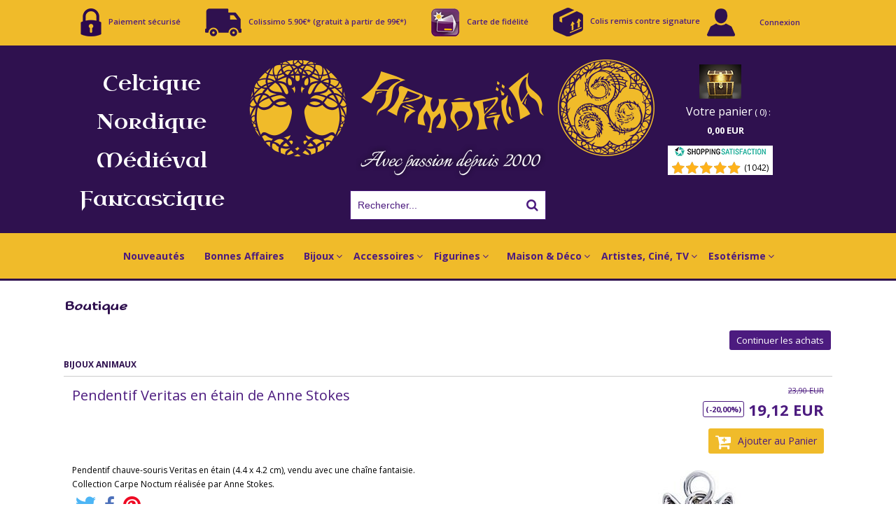

--- FILE ---
content_type: text/css
request_url: https://www.armoria.com/DesignCss/238000/979/style.css?v=2020.6.10-16.51.18
body_size: 909
content:
@import url(/frontend/Files/23514/v1/design/css/site.min.css);

#headerarea #headerBtn,
#headerarea #headerBtn .c-cs-login__dropdown-toggle,
.c-cs-login.c-cs-login--dropdown,
.c-cs-login__wrapper,
.header-user-account {
	display: flex !important;
	align-items: center;
}

.PBItemStock {
    display: none;
}
body.PB{
	background-image: url(/Files/23514/_img-design/entrelac-copie.png);
	background-repeat: repeat-y;
	background-position: center;
}

#fmenu li.mititle a {
    color: #fff;
}



@media screen and (max-width: 1280px){
#bodyarea, #footerarea, #headerarea {
    width: 1100px;
}

#headerarea .headerflex-btn #headerBtn > a, #headerarea .headerflex-btn #headerBtn a.accountLink{
font-size: 11px;
}

#hmenu {
    text-align: center;
}
	}

/* Ajout JPP 8/12/2017 suite question au support */
<style type="text/css">
.scfinishform #bodycolumn1 {
display:none;}

.scfinishform #bodycolumn2 {
margin:0 !important;
margin:0;
}

.searchpage #bodycolumn1 {
display:none;}

.searchpage #bodycolumn2 {
margin:0 !important;
margin:0;}

</style>
/* Fin ajout JPP 8/12/2017 */

/** Modif SA **/

body #hmenu>li>a.menu,
body #hmenu>li>span{
	padding: 0 7px;
}

body #hmenu>li{
	font-size: 14px;
}

#headermenu #hmenu > li > div{
	border-top: 0px;
}

#bodycontainer{
	position: relative;
	padding-top: 20px !important;
}

#bodycontainer::before {
    content: '';
    display: block;
    height: 3px;
    width: 100%;
    position: absolute;
    top: -2px;
    z-index: 200;
    background-color: #2f114f;
}

#bodyarea{
	margin-top: 0 !important;
}

#maincontainer.homepage #bodycontainer{
	padding-top: 0 !important;
}

.PBCurrency .PBDiscount, .PBCurrency .PBDiscount+.PBSalesPrice, .PBCurrency .PBStrike {
    color: #4c1b7f;
}

#btncheckout, #btncontinue, #btnordernow, #btnquotation, #btnviewinvc, .itemdetail #btnaddtocart.btnaddtocart, .itemdetail #btnreqinfo {
   color: #4c1b7f;
}

#btncheckout:hover, #btncontinue:hover, #btnordernow:hover, #btnquotation:hover, #btnviewinvc:hover, .itemdetail #btnaddtocart.btnaddtocart:hover, .itemdetail #btnreqinfo:hover {
    color: #fff;
}

#maincontainer.homepage a.btnclass{
	background-color: #4c1b7f;
}

#maincontainer.homepage a.btnclass:hover{
	background-color: #f0bb2a;
}



.headerflex-cart {
    display: flex;
    flex-direction: column;
    margin-top: 14px;
}

.headerflex-cart .OxSiteRating {
	margin-top: 60px;
}

--- FILE ---
content_type: text/css
request_url: https://www.armoria.com/Files/23514/Style2.css
body_size: 240
content:
/* CSS Document */
BODY{margin: 0px; text-align: center;}
INPUT.PBBtnStd{background-color: #f0bb2d;border-color: rgb(0,0,0);}
TABLE.PBHMItmFrm{background-image: url(fond_menu_haut.jpg); background-repeat: no-repeat; width:134px;height:22px;text-align: center;margin-right: 2px;}
A.PBHMItem{text-align: center;}
TABLE.PBVMItmFrm{margin-top: 5px; margin-left: 3px;}
TD.PBVMItmFrm img{margin-top: 5px;}
#footer{clear: both; width: 100%; background-color:#2f114f; text-align: center;color:#ffffff;font-family: times New Roman;font-size: 12px;font-weight: bold;text-decoration: none; margin: 0 auto;}
#logo{position: absolute;left: 2px;width: 160px;height: 90px;}